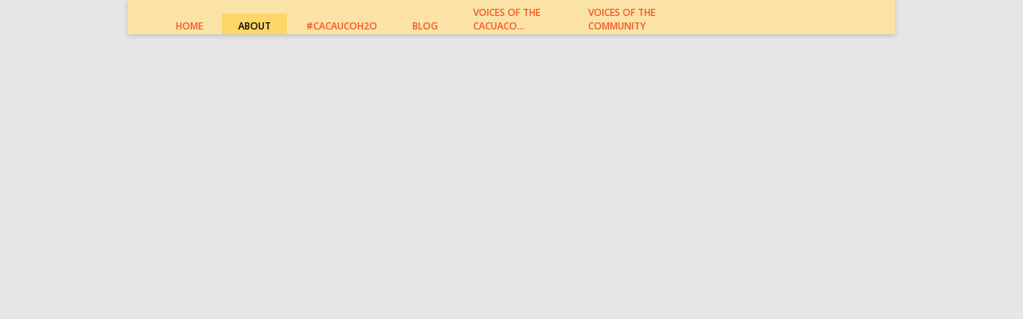

--- FILE ---
content_type: text/css
request_url: http://cacuaco.forum.angonet.org/wp-content/themes/cacuaco/css/slidebox.css
body_size: 246
content:
x-slidebox {
	display: block;
	overflow: hidden;
}

x-slides {
	display: block;
	position: relative;
	height: 100%;
	width: 100%;
	overflow: hidden;
	transition: transform 0.5s ease 0s;
	-o-transition: -o-transform 0.5s ease 0s;
	-ms-transition: -ms-transform 0.5s ease 0s;
	-moz-transition: -moz-transform 0.5s ease 0s;
	-webkit-transition: -webkit-transform 0.5s ease 0s;
}

x-slides > x-slide {
	display: block;
	float: left;
	height: 100%;
	width: 100%;	
	-webkit-box-sizing: border-box;
	-moz-box-sizing: border-box;
	-ms-box-sizing: border-box;
	-o-box-sizing: border-box;
}

#slidebox_demo {
	height: auto;
	width: 100%;
}
#slidebox_demo img{
	height: auto;
	width: 100%;
}

--- FILE ---
content_type: text/css
request_url: http://cacuaco.forum.angonet.org/wp-content/themes/cacuaco/style.css?ver=6.4.7
body_size: 9352
content:
/*
Theme Name: Cacuaco
Author:  BlinkTag Inc
Author URI: http://blinktag.com
Description: Based on 2012 Theme for Wordpress
License: GNU General Public License v2 or later
License URI: http://www.gnu.org/licenses/gpl-2.0.html


This theme, like WordPress, is licensed under the GPL.
Use it to make something cool, have fun, and share what you've learned with others.
*/

/* =Notes
--------------------------------------------------------------
This stylesheet uses rem values with a pixel fallback. The rem
values (and line heights) are calculated using two variables:

$rembase:     14;
$line-height: 24;

---------- Examples

* Use a pixel value with a rem fallback for font-size, padding, margins, etc.
	padding: 5px 0;
	padding: 0.357142857rem 0; (5 / $rembase)

* Set a font-size and then set a line-height based on the font-size
	font-size: 16px
	font-size: 1.142857143rem; (16 / $rembase)
	line-height: 1.5; ($line-height / 16)

---------- Vertical spacing

Vertical spacing between most elements should use 24px or 48px
to maintain vertical rhythm:

.my-new-div {
	margin: 24px 0;
	margin: 1.714285714rem 0; ( 24 / $rembase )
}

---------- Further reading

http://snook.ca/archives/html_and_css/font-size-with-rem
http://blog.typekit.com/2011/11/09/type-study-sizing-the-legible-letter/


/* =Reset
-------------------------------------------------------------- */

html, body, div, span, applet, object, iframe, h1, h2, h3, h4, h5, h6, p, blockquote, pre, a, abbr, acronym, address, big, cite, code, del, dfn, em, img, ins, kbd, q, s, samp, small, strike, strong, sub, sup, tt, var, b, u, i, center, dl, dt, dd, ol, ul, li, fieldset, form, label, legend, table, caption, tbody, tfoot, thead, tr, th, td, article, aside, canvas, details, embed, figure, figcaption, footer, header, hgroup, menu, nav, output, ruby, section, summary, time, mark, audio, video {
	margin: 0;
	padding: 0;
	border: 0;
	font-size: 100%;
	vertical-align: baseline;
}
body {
	line-height: 1;
}
ol,
ul {
	list-style: none;
}
blockquote,
q {
	quotes: none;
}
blockquote:before,
blockquote:after,
q:before,
q:after {
	content: '';
	content: none;
}
table {
	border-collapse: collapse;
	border-spacing: 0;
}
caption,
th,
td {
	font-weight: normal;
	text-align: left;
}
h1,
h2,
h3,
h4,
h5,
h6 {
	clear: both;
}
html {
	overflow-y: scroll;
	font-size: 100%;
	-webkit-text-size-adjust: 100%;
	-ms-text-size-adjust: 100%;
}
a:focus {
	outline: thin dotted;
}
article,
aside,
details,
figcaption,
figure,
footer,
header,
hgroup,
nav,
section {
	display: block;
}
audio,
canvas,
video {
	display: inline-block;
}
audio:not([controls]) {
	display: none;
}
del {
	color: #333;
}
ins {
	background: #fff9c0;
	text-decoration: none;
}
hr {
	background-color: rgb(241, 87, 36);
	border: 0;
	height: 1px;
	margin: 24px;
	margin-bottom: 1.714285714rem;
}
sub,
sup {
	font-size: 75%;
	line-height: 0;
	position: relative;
	vertical-align: baseline;
}
sup {
	top: -0.5em;
}
sub {
	bottom: -0.25em;
}
img {
	border: 0;
	-ms-interpolation-mode: bicubic;
}

/* Clearing floats */
.clear:after,
.wrapper:after,
.format-status .entry-header:after {
	clear: both;
}
.clear:before,
.clear:after,
.wrapper:before,
.wrapper:after,
.format-status .entry-header:before,
.format-status .entry-header:after {
	display: table;
	content: "";
}


/* =Repeatable patterns
-------------------------------------------------------------- */

/* Small headers */
.archive-title,
.page-title,
.widget-title,
.entry-content th,
.comment-content th {
	font-size: 11px;
	font-size: 0.785714286rem;
	line-height: 2.181818182;
	font-weight: bold;
	color: #636363;
}

/* Shared Post Format styling */
article.format-quote footer.entry-meta,
article.format-link footer.entry-meta,
article.format-status footer.entry-meta {
	font-size: 11px;
	font-size: 0.785714286rem;
	line-height: 2.181818182;
}

/* Buttons */
.menu-toggle,
input[type="submit"],
article.post-password-required input[type=submit],
li.bypostauthor cite span {
	padding: 6px 10px;
	padding: 0.428571429rem 0.714285714rem;
	font-size: 11px;
	font-size: 0.785714286rem;
	line-height: 1.428571429;
	font-weight: normal;
	color: #7c7c7c;
	background-color: #e6e6e6;
	background-repeat: repeat-x;
	background-image: -moz-linear-gradient(top, #f4f4f4, #e6e6e6);
	background-image: -ms-linear-gradient(top, #f4f4f4, #e6e6e6);
	background-image: -webkit-linear-gradient(top, #f4f4f4, #e6e6e6);
	background-image: -o-linear-gradient(top, #f4f4f4, #e6e6e6);
	background-image: linear-gradient(top, #f4f4f4, #e6e6e6);
	border: 1px solid #d2d2d2;
	border-radius: 3px;
	box-shadow: 0 1px 2px rgba(64, 64, 64, 0.1);
}
.menu-toggle,
input[type="submit"],
article.post-password-required input[type=submit] {
	cursor: pointer;
}
.menu-toggle:hover,
input[type="submit"]:hover,
article.post-password-required input[type=submit]:hover {
	color: #5e5e5e;
	background-color: #ebebeb;
	background-repeat: repeat-x;
	background-image: -moz-linear-gradient(top, #f9f9f9, #ebebeb);
	background-image: -ms-linear-gradient(top, #f9f9f9, #ebebeb);
	background-image: -webkit-linear-gradient(top, #f9f9f9, #ebebeb);
	background-image: -o-linear-gradient(top, #f9f9f9, #ebebeb);
	background-image: linear-gradient(top, #f9f9f9, #ebebeb);
}
.menu-toggle:active,
.menu-toggle.toggled-on,
input[type="submit"]:active,
article.post-password-required input[type=submit]:active,
input[type="submit"].toggled-on {
	color: #777;
	background-color: #e1e1e1;
	background-repeat: repeat-x;
	background-image: -moz-linear-gradient(top, #ebebeb, #e1e1e1);
	background-image: -ms-linear-gradient(top, #ebebeb, #e1e1e1);
	background-image: -webkit-linear-gradient(top, #ebebeb, #e1e1e1);
	background-image: -o-linear-gradient(top, #ebebeb, #e1e1e1);
	background-image: linear-gradient(top, #ebebeb, #e1e1e1);
	box-shadow: inset 0 0 8px 2px #c6c6c6, 0 1px 0 0 #f4f4f4;
	border: none;
}
li.bypostauthor cite span {
	color: #fff;
	background-color: #21759b;
	background-image: none;
	border: 1px solid #1f6f93;
	border-radius: 2px;
	box-shadow: none;
	padding: 0;
}

/* Form fields */
input[type="text"],
input[type="password"],
input[type="email"],
input[type="url"],
textarea {
	padding: 6px;
	padding: 0.428571429rem;
	font-family: inherit;
	border: none;
}

/* Responsive images */
.entry-content img,
.comment-content img,
.widget img {
	max-width: 100%; /* Fluid images for posts, comments, and widgets */
}
img[class*="align"],
img[class*="wp-image-"],
img[class*="attachment-"] {
	height: auto; /* Make sure images with WordPress-added height and width attributes are scaled correctly */
}
img.size-full,
img.size-large,
img.header-image,
img.wp-post-image {
	max-width: 100%;
	height: auto; /* Make sure images with WordPress-added height and width attributes are scaled correctly */
}

/* Make sure videos and embeds fit their containers */
embed,
iframe,
object,
video {
	max-width: 100%;
}
.entry-content .twitter-tweet-rendered {
	max-width: 100% !important; /* Override the Twitter embed fixed width */
}

/* Images */
.alignleft {
	float: left;
}
.alignright {
	float: right;
}
.aligncenter {
	display: block;
	margin-left: auto;
	margin-right: auto;
}
.wp-caption {
	max-width: 100%; /* Keep wide captions from overflowing their container. */
	padding: 4px;
}
.wp-caption .wp-caption-text,
.gallery-caption,
.entry-caption {
	font-style: italic;
	font-size: 12px;
	font-size: 0.857142857rem;
	line-height: 2;
	color: #777;
}
img.wp-smiley,
.rsswidget img {
	border: 0;
	border-radius: 0;
	box-shadow: none;
	margin-bottom: 0;
	margin-top: 0;
	padding: 0;
}
.entry-content dl.gallery-item {
	margin: 0;
}
.gallery-item a {
	display: block;
	width: 90%;
}
.gallery-columns-1 .gallery-item a {
	max-width: 100%;
	width: auto;
}
.gallery .gallery-icon img {
	height: auto;
	max-width: 90%;
	padding: 5%;
}
.gallery-columns-1 .gallery-icon img {
	padding: 3%;
}

/* Navigation */
.site-content nav {
	clear: both;
	line-height: 2;
	/*	overflow: hidden; gets rid of spacing for comments section on blog posts */
}
#nav-above {
	padding: 24px 0;
	padding: 1.714285714rem 0;
}
#nav-above {
	display: none;
}
.paged #nav-above {
	display: block;
}
.nav-previous,
.previous-image {
	float: left;
	width: 50%;
}
.nav-next,
.next-image {
	float: right;
	text-align: right;
	width: 50%;
}
.nav-single + .comments-area,
#comment-nav-above {
/*	margin: 24px 0;
margin: 1.714285714rem 0; */
}

/* Author profiles */
.author .archive-header {
	margin-bottom: 24px;
	margin-bottom: 1.714285714rem;
}
.author-info {
	border-top: 1px solid #ededed;
	margin: 24px 0;
	margin: 1.714285714rem 0;
	padding-top: 24px;
	padding-top: 1.714285714rem;
	overflow: hidden;
}
.author-description p {
	color: #777;
	font-size: 13px;
	font-size: 0.928571429rem;
	line-height: 1.846153846;
}
.author.archive .author-info {
	border-top: 0;
	margin: 0 0 48px;
	margin: 0 0 3.428571429rem;
}
.author.archive .author-avatar {
	margin-top: 0;
}


/* =Basic structure
-------------------------------------------------------------- */

/* Body, links, basics */
html {
	font-size: 87.5%;
}
body {
	font-size: 14px;
	font-size: 1rem;
	font-family: 'Open Sans', Helvetica, Arial, sans-serif;
	text-rendering: optimizeLegibility;
	color: #000;
}
a {
	outline: none;
	color: rgb(241, 87, 36);
	text-decoration: none;
}
a:hover {
	color: rgb(195, 40, 0);
	text-decoration: underline;
}

h1,
h1 a,
h2,
h2 a,
h3,
h3 a,
h4,
h4 a,
h5,
h5 a {
	color: rgb(241, 87, 36);
}

/* Assistive text */
.skip-link,
.screen-reader-text,
.assistive-text {
	position: absolute !important;
	clip: rect(1px, 1px, 1px, 1px);
}

/* Page structure */
.site {
	padding: 0 24px;
	padding: 0 1.714285714rem;
	background-color: #FBE3A8;
}
.site-content {
	border-right: 1px solid #F15724;
	background: #FFF3CD;
	min-height: 1300px;
}
.widget-area {
}

/* Header */
.site-header {
	background: #FFF3CD;
}
.site-header .title {
	clear: both;
	background-color: rgb(252, 214, 102);
	padding: 0 40px;
	padding: 0 2.857142857rem;
	border-bottom: 3px solid rgb(241, 87, 36);
}
.site-header .title h1 {
	text-align: center;
	font-size: 24px;
	font-size: 1.714285714rem;
	line-height: 2;
}
.site-header .title h1 a {
	display: inline-block;
	text-decoration: none;
}

/* Navigation Menu */
.main-navigation {
	text-align: center;
	padding-left: 40px;
	padding-left: 2.857142857rem;
}
.main-navigation li {
	margin-top: 24px;
	margin-top: 1.714285714rem;
	font-size: 12px;
	font-size: 0.857142857rem;
	line-height: 1.42857143;
}
.main-navigation li {
	font-weight: 600;
}
.main-navigation li:hover {
	background-color: rgb(252, 214, 102);
}
.main-navigation li:hover a {
	color: black;
}
.main-navigation ul.nav-menu,
.main-navigation div.nav-menu > ul {
	display: none;
}
.main-navigation ul.nav-menu.toggled-on,
.menu-toggle {
	display: inline-block;
}

/* Language Chooser */
.topLanguage {
	width: 250px;
	float: right;
	text-align: right;
	color: rgb(241, 87, 36);
	height: 43px;
}

.topLanguage a {
	font-weight: 600;
	text-decoration: none;
	padding: 2px;
	padding: 0.24;
	display: inline-block;
}

.topLanguage .languageLinks {
	clear: both;
	margin-top: 5px;
	margin-right: 5px;
	font-size: 12px;
	float: right;
	display: inline-block;
	margin-bottom: 5px;
}

#google_translate_element {
	width: 164px;
	height: 21px;
	display: inline-block;
	float: right;
	padding-left: 8px;
	padding-left: 1.1rem;
}

#google_translate_element a {
	font-weight: 400;
}

.goog-te-gadget-simple {
	background-color: #FFF3CD !important;
}

/* Banner */
section[role="banner"] {
	margin-bottom: 48px;
	margin-bottom: 3.428571429rem;
}

/* Sidebar */
#secondary {
	background: #FBE3A8;
	padding: 0 26px;
	padding: 0 1.857142857rem;
	padding-top: 24px;
	padding-top: 1.714285714rem;
}
.widget-area .widget {
	word-wrap: break-word;
	-webkit-hyphens: auto;
	-moz-hyphens: auto;
	hyphens: auto;
	margin-bottom: 24px;
	margin-bottom: 1.7rem;
}
.widget-area .widget h3 {
	margin-bottom: 12px;
	margin-bottom: 0.9rem;
}
.widget-area .widget p,
.widget-area .widget li,
.widget-area .widget .textwidget {
	font-size: 13px;
	font-size: 0.928571429rem;
	line-height: 1.5;
	-webkit-hyphens: none;
	-moz-hyphens: none;
	hyphens: none;
}
.widget-area .widget p {
	margin-bottom: 24px;
	margin-bottom: 1.714285714rem;
}
.widget-area h3.widget-title {
	font-size: 1.142857143rem;
	font-size: 16px;
	line-height: 1.142857143rem;
	line-height: 18px;
	font-weight: 600;
	color: rgb(241, 87, 36);
}
.widget-area .textwidget ul {
	list-style: disc outside;
	margin: 0 0 24px;
	margin: 0 0 1.714285714rem;
}
.widget-area .textwidget li {
	margin-left: 36px;
	margin-left: 2.571428571rem;
}
.widget-area #sidebarDownload {
	background-color: #FFF3CD;
	text-transform: uppercase;
	padding: 10px;
	padding:  0.714rem;
	font-size: 14px;
}
.widget-area #sidebarDownload img {
	width: 26px;
	float: left;
	margin-right: 7px;
}
.widget-area #sidebarDownload a {
	display: block;
	margin-left: 32px;
}
.widget-area .blurb{
	background-color: #FFF3CD;
	padding: 13px;
	padding: 0.928571429rem;
}

.widget-area .followUs {
	background-color: #FFF3CD;
	text-transform: uppercase;
	padding: 13px;
	padding: 0.928571429rem;
}

.widget-area .followUs h2 {
	display: inline-block;
	vertical-align: middle;
	font-size: 1.142857143rem;
	font-size: 16px;
}

.widget-area .followUs a {
	display: inline-block;
	vertical-align: middle;
	width: 32px;
	height: 32px;
	text-indent: -9999px;
	margin-left: 10px;
}

.widget-area .followUs a.twitterIcon {
	background: url(images/sidebar/twitter.png) 0 0 no-repeat;
	background-size: 32px 32px;
}

.widget-area .followUs a.facebookIcon {
	background: url(images/sidebar/facebook.png) 0 0 no-repeat;
	background-size: 32px 32px;
}

.widget_twitter .tweets li {
	border-bottom: 1px dotted rgb(241, 87, 36);
	padding-bottom: 16px;
	padding-bottom: 1.142857143rem;
	margin-bottom: 16px;
	margin-bottom: 1.142857143rem;
}

.widget_twitter .tweets li .from_user_name {
	text-transform: uppercase;
	font-weight: bold;
	color: #000;
}

.widget_twitter .seeAll {
	display: block;
	text-transform: uppercase;
	font-weight: bold;
	font-size: 10px;
}

#text_icl-4,
#text_icl-7 {
	border-top: 1px dotted rgb(241, 87, 36);
	padding-top: 24px;
	padding-top: 1.7rem;
}
#text_icl-10 {
	padding-top: 25px;
	border-top: 1px dotted rgb(241, 87, 36);
}
aside h4 {
	color: #4D4E4D;
	font-weight: 700;
	font-size: 12px;
	text-transform: uppercase;
	line-height: 15px;
	margin-bottom: 10px;
}
ul.bookmarks li a {
	display: block;
	margin-bottom: 12px;
	color: black;
}

ul.bookmarks li a:hover {
	color: #C32800;
}

ul.bookmarks li .publication {
	color: gray;
}

ul.bookmarks li .author {
	display: block;
	color: gray;
}

/* Footer */
footer[role="contentinfo"] {
	clear: both;
	font-size: 10px;
	font-size: 0.714rem;
	line-height: 1.4;
	max-width: 960px;
	max-width: 68.571428571rem;
	background-color: rgb(252, 214, 102);
	padding: 10px 40px;
	padding: 0.64rem 2.857142857rem;
	overflow: hidden;
}
footer[role="contentinfo"] .site-info {
	float: left;
	width: 400px;
}
footer[role="contentinfo"] .site-credits {
	float: right;
	width: 370px;
}
footer[role="contentinfo"] .site-credits a {
	display: block;
	float: left;
}

/* =Main content
-------------------------------------------------------------- */

.wrapper {
}

.entry-meta {
	clear: both;
}
.entry-header {
	margin-bottom: 12px;
	margin-bottom: 0.8rem;
	line-height: 20px;
	line-height: 1.414285714;
}
.entry-header img.wp-post-image {
	margin-bottom: 24px;
	margin-bottom: 1.714285714rem;
}
.entry-header .entry-title {
	font-size: 20px;
	font-size: 1.428571429rem;
	font-weight: bold;
	color: #000;
	line-height: 1;
}
.entry-header .entry-title a {
	color: #000;
	text-decoration: none;
}
.entry-header .entry-format {
	margin-top: 24px;
	margin-top: 1.714285714rem;
	font-weight: normal;
}
.entry-header .comments-link {
	margin-top: 24px;
	margin-top: 1.714285714rem;
	font-size: 13px;
	font-size: 0.928571429rem;
	line-height: 1.846153846;
	color: #777;
}
.entry-header .attachment-post-thumbnail {
	margin-top: 12px;
	margin-top: 0.8rem;
}
.comments-link a,
.entry-meta a {
	color: #777;
}
.comments-link a:hover,
.entry-meta a:hover {
	color: #21759b;
}
article.sticky .featured-post {
	border-top: 4px double #ededed;
	border-bottom: 4px double #ededed;
	color: #777;
	font-size: 13px;
	font-size: 0.928571429rem;
	line-height: 3.692307692;
	margin-bottom: 24px;
	margin-bottom: 1.714285714rem;
	text-align: center;
}
.entry-content,
.entry-summary {
	line-height: 1.714285714;
	padding: 0 34px; /* 40px */
	padding: 0 2.457142857rem; /* 2.857142857rem */
}
.entry-content h1,
.comment-content h1,
.entry-content h2,
.comment-content h2,
.entry-content h3,
.comment-content h3,
.entry-content h4,
.comment-content h4,
.entry-content h5,
.comment-content h5,
.entry-content h6,
.comment-content h6 {
	margin: 24px 0;
	margin: 1.714285714rem 0;
	line-height: 1.714285714;
	font-weight: 600;
}
.entry-content h1,
.comment-content h1 {
	font-size: 21px;
	font-size: 1.5rem;
	line-height: 1.5;
}
.entry-content h2,
.comment-content h2 {
	font-size: 18px;
	font-size: 1.285714286rem;
	line-height: 1.3;
}
.entry-content h3,
.comment-content h3 {
	font-size: 19px;
	font-size: 1.385714286rem;
	line-height: 1.846153846;
	font-weight: bold;
	color: #000;
	margin: 16px 0;
	margin: 1rem 0;
}
.entry-content h3 a,
.comment-content h3 a{
	color: #000;
}
.entry-content h4,
.comment-content h4 {
	font-size: 14px;
	font-size: 1rem;
	line-height: 1.846153846;
	margin: 16px 0;
	margin: 1rem 0;
}
.entry-content h5,
.comment-content h5 {
	font-size: 13px;
	font-size: 0.928571429rem;
	line-height: 1.846153846;
}
.entry-content h6,
.comment-content h6 {
	font-size: 12px;
	font-size: 0.857142857rem;
	line-height: 1.846153846;
}
.entry-content p,
.entry-summary p {
	margin: 0 0 24px;
	margin: 0 0 1.714285714rem;
	line-height: 1.4; /* 1.714285714 */
}
.entry-meta {
	display: none;
}
.entry-content ol,
.comment-content ol,
.entry-content ul,
.comment-content ul {
	margin: 0 0 24px;
	margin: 0 0 1.714285714rem;
	line-height: 1.714285714;
}
.entry-content ul ul,
.comment-content ul ul,
.entry-content ol ol,
.comment-content ol ol,
.entry-content ul ol,
.comment-content ul ol,
.entry-content ol ul,
.comment-content ol ul {
	margin-bottom: 0;
}
.entry-content ul,
.comment-content ul {
	list-style: disc outside;
}
.entry-content ol,
.comment-content ol {
	list-style: decimal outside;
}
.entry-content li,
.comment-content li {
	margin: 0 0 0 36px;
	margin: 0 0 0 2.571428571rem;
}
.entry-content blockquote,
.comment-content blockquote {
	margin-bottom: 24px;
	margin-bottom: 1.714285714rem;
	padding: 24px;
	padding: 1.714285714rem;
	font-style: italic;
}
.entry-content blockquote p:last-child,
.comment-content blockquote p:last-child {
	margin-bottom: 0;
}
.entry-content code,
.comment-content code {
	font-family: Consolas, Monaco, Lucida Console, monospace;
	font-size: 12px;
	font-size: 0.857142857rem;
	line-height: 2;
}
.entry-content pre,
.comment-content pre {
	border: 1px solid #ededed;
	color: #666;
	font-family: Consolas, Monaco, Lucida Console, monospace;
	font-size: 12px;
	font-size: 0.857142857rem;
	line-height: 1.714285714;
	margin: 24px 0;
	margin: 1.714285714rem 0;
	overflow: auto;
	padding: 24px;
	padding: 1.714285714rem;
}
.entry-content pre code,
.comment-content pre code {
	display: block;
}
.entry-content abbr,
.comment-content abbr,
.entry-content dfn,
.comment-content dfn,
.entry-content acronym,
.comment-content acronym {
	border-bottom: 1px dotted #666;
	cursor: help;
}
.entry-content address,
.comment-content address {
	display: block;
	line-height: 1.714285714;
	margin: 0 0 24px;
	margin: 0 0 1.714285714rem;
}
img.alignleft {
	margin: 12px 24px 12px 0;
	margin: 0.857142857rem 1.714285714rem 0.857142857rem 0;
}
img.alignright {
	margin: 12px 0 12px 24px;
	margin: 0.857142857rem 0 0.857142857rem 1.714285714rem;
}
img.aligncenter {
	margin-top: 12px;
	margin-top: 0.857142857rem;
	margin-bottom: 12px;
	margin-bottom: 0.857142857rem;
}
.entry-content embed,
.entry-content iframe,
.entry-content object,
.entry-content video {
	margin-bottom: 24px;
	margin-bottom: 1.714285714rem;
}
.entry-content dl,
.comment-content dl {
	margin: 0 24px;
	margin: 0 1.714285714rem;
}
.entry-content dt,
.comment-content dt {
	font-weight: bold;
	line-height: 1.714285714;
}
.entry-content dd,
.comment-content dd {
	line-height: 1.714285714;
	margin-bottom: 24px;
	margin-bottom: 1.714285714rem;
}
.entry-content table,
.comment-content table {
	border-bottom: 1px solid #ededed;
	color: #777;
	font-size: 12px;
	font-size: 0.857142857rem;
	line-height: 2;
	margin: 0 0 24px;
	margin: 0 0 1.714285714rem;
	width: 100%;
}
.entry-content table caption,
.comment-content table caption {
	font-size: 16px;
	font-size: 1.142857143rem;
	margin: 24px 0;
	margin: 1.714285714rem 0;
}
.entry-content td,
.comment-content td {
	border-top: 1px solid #ededed;
	padding: 6px 10px 6px 0;
}
.site-content article {
	padding: 24px 34px;
	padding: 1.714285714rem 2.457142857rem;
	padding-bottom: 0;
}

article .entry-content {
	border-bottom: 1px dotted rgb(241, 87, 36);
	padding: 0;
}

body.single article,
body.page .entry-content {
	border-bottom: none;
}
body.single p.top {
	display: none;
}
.site-content article:last-child {
	border-bottom: none;
}
.site-content article p.top {
	text-transform: uppercase;
	font-size: 12px;
	font-size: 0.857142857rem;
	font-weight: 600;
}
.page-links {
	clear: both;
	line-height: 1.714285714;
}
footer.entry-meta {
	margin-top: 24px;
	margin-top: 1.714285714rem;
	font-size: 13px;
	font-size: 0.928571429rem;
	line-height: 1.846153846;
	color: #777;
}
.single-author .entry-meta .by-author {
	display: none;
}

article hr.thick {
	width: 653px;
	margin-left: -34px;
}

hr.thick {
	background-color: rgb(252, 214, 102);
	height: 15px;
	margin-right: 0;
	margin-left: 0;
}

.credit {
	padding-top: 10px;
	font-size: 10px;
}


/* =Archives
-------------------------------------------------------------- */

.archive-header,
.page-header {
	margin-bottom: 48px;
	margin-bottom: 3.428571429rem;
	padding-bottom: 22px;
	padding-bottom: 1.571428571rem;
	border-bottom: 1px solid #ededed;
}
.archive-meta {
	color: #777;
	font-size: 12px;
	font-size: 0.857142857rem;
	line-height: 2;
	margin-top: 22px;
	margin-top: 1.571428571rem;
}


/* =Single image attachment view
-------------------------------------------------------------- */

.article.attachment {
	overflow: hidden;
}
.image-attachment div.attachment {
	text-align: center;
}
.image-attachment div.attachment p {
	text-align: center;
}
.image-attachment div.attachment img {
	display: block;
	height: auto;
	margin: 0 auto;
	max-width: 100%;
}
.image-attachment .entry-caption {
	margin-top: 8px;
	margin-top: 0.571428571rem;
}


/* =Aside post format
-------------------------------------------------------------- */

article.format-aside h1 {
	margin-bottom: 24px;
	margin-bottom: 1.714285714rem;
}
article.format-aside h1 a {
	text-decoration: none;
	color: #4d525a;
}
article.format-aside h1 a:hover {
	color: #2e3542;
}
article.format-aside .aside {
	padding: 24px 24px 0;
	padding: 1.714285714rem;
	background: #d2e0f9;
	border-left: 22px solid #a8bfe8;
}
article.format-aside p {
	font-size: 13px;
	font-size: 0.928571429rem;
	line-height: 1.846153846;
	color: #4a5466;
}
article.format-aside blockquote:last-child,
article.format-aside p:last-child {
	margin-bottom: 0;
}


/* =Post formats
-------------------------------------------------------------- */

/* Image posts */
article.format-image footer h1 {
	font-size: 13px;
	font-size: 0.928571429rem;
	line-height: 1.846153846;
	font-weight: normal;
}
article.format-image footer h2 {
	font-size: 11px;
	font-size: 0.785714286rem;
	line-height: 2.181818182;
}
article.format-image footer a h2 {
	font-weight: normal;
}

/* Link posts */
article.format-link header {
	padding: 0 10px;
	padding: 0 0.714285714rem;
	float: right;
	font-size: 11px;
	font-size: 0.785714286rem;
	line-height: 2.181818182;
	font-weight: bold;
	font-style: italic;
	text-transform: uppercase;
	color: #848484;
	background-color: #ebebeb;
	border-radius: 3px;
}
article.format-link .entry-content {
	max-width: 80%;
	float: left;
}
article.format-link .entry-content a {
	font-size: 22px;
	font-size: 1.571428571rem;
	line-height: 1.090909091;
	text-decoration: none;
}

/* Quote posts */
article.format-quote .entry-content p {
	margin: 0;
	padding-bottom: 24px;
	padding-bottom: 1.714285714rem;
}
article.format-quote .entry-content blockquote {
	display: block;
	padding: 24px 24px 0;
	padding: 1.714285714rem 1.714285714rem 0;
	font-size: 15px;
	font-size: 1.071428571rem;
	line-height: 1.6;
	font-style: normal;
	color: #6a6a6a;
	background: #efefef;
}

/* Status posts */
.format-status .entry-header {
	margin-bottom: 24px;
	margin-bottom: 1.714285714rem;
}
.format-status .entry-header header {
	display: inline-block;
}
.format-status .entry-header h1 {
	font-size: 15px;
	font-size: 1.071428571rem;
	font-weight: normal;
	line-height: 1.6;
	margin: 0;
}
.format-status .entry-header h2 {
	font-size: 12px;
	font-size: 0.857142857rem;
	font-weight: normal;
	line-height: 2;
	margin: 0;
}
.format-status .entry-header header a {
	color: #777;
}
.format-status .entry-header header a:hover {
	color: #21759b;
}
.format-status .entry-header img {
	float: left;
	margin-right: 21px;
	margin-right: 1.5rem;
}


/* =Comments
-------------------------------------------------------------- */

.comments-title {
	margin-bottom: 48px;
	margin-bottom: 3.428571429rem;
	font-size: 16px;
	font-size: 1.142857143rem;
	line-height: 1.5;
	font-weight: normal;
}
.comments-area article {
/*	margin: 24px 0;
margin: 1.714285714rem 0; */
padding: 0 !important;
}
.comments-area article header {
	margin: 0 0 16px;
	margin: 0 0 1.142857143rem;
	overflow: hidden;
	position: relative;
}
.comments-area article header img {
	float: left;
	padding: 0;
	line-height: 0;
}
.comments-area article header cite,
.comments-area article header time {
	display: block;
}
.comments-area article header cite {
	font-style: normal;
	font-size: 15px;
	font-size: 1.071428571rem;
	line-height: 1.42857143;
}
.comments-area article header time {
	line-height: 1.714285714;
	text-decoration: none;
	font-size: 12px;
	font-size: 0.857142857rem;
	color: #5e5e5e;
}
.comments-area article header a {
	text-decoration: none;
	color: #5e5e5e;
}
.comments-area article header a:hover {
	color: #21759b;
}
.comments-area article header cite a {
	color: #444;
}
.comments-area article header cite a:hover {
	text-decoration: underline;
}
.comments-area article header h4 {
	position: absolute;
	top: 0;
	right: 0;
	padding: 6px 12px;
	padding: 0.428571429rem 0.857142857rem;
	font-size: 12px;
	font-size: 0.857142857rem;
	font-weight: normal;
	color: #fff;
	background-color: #0088d0;
	background-repeat: repeat-x;
	background-image: -moz-linear-gradient(top, #009cee, #0088d0);
	background-image: -ms-linear-gradient(top, #009cee, #0088d0);
	background-image: -webkit-linear-gradient(top, #009cee, #0088d0);
	background-image: -o-linear-gradient(top, #009cee, #0088d0);
	background-image: linear-gradient(top, #009cee, #0088d0);
	border-radius: 3px;
	border: 1px solid #007cbd;
}
.comments-area li.bypostauthor cite span {
	position: absolute;
	margin-left: 5px;
	margin-left: 0.357142857rem;
	padding: 2px 5px;
	padding: 0.142857143rem 0.357142857rem;
	font-size: 10px;
	font-size: 0.714285714rem;
}
a.comment-reply-link {
	font-size: 13px;
	font-size: 0.928571429rem;
	line-height: 1.846153846;
}
a.comment-reply-link:hover {
	color: #21759b;
}
.commentlist .pingback {
	line-height: 1.714285714;
	margin-bottom: 24px;
	margin-bottom: 1.714285714rem;
}
.commentlist .children {
	margin-left: 48px;
	margin-left: 3.428571429rem;
}
span.commentAuthor {
	text-transform: uppercase;
	font-weight: 600;
}
.comment-content time {
	color: black;
	font-style: italic;
	text-transform: uppercase;
}
h3.commentHeader {
	color: #757580;
	margin-bottom: 10px;
}
#comments {
	clear: both;
	padding: 24px 34px;
	padding: 1.714285714rem 2.457142857rem;
	border-bottom: 1px dotted #F15724;
	padding-bottom: 0;
}
h2.comments-title::before {
	content: "Comments";
}
h2.comments-title {
	color: #686868;
	font-weight: 600;
	margin-bottom: 10px;
	margin-bottom: 0.714285714rem;
}
.edit-link {
	float: right;
	font-size: 12px;
}
.comment-content p {
	line-height: 1.4;
	margin-bottom: 10px;
}
.reply {
	margin-bottom: 20px;
}
p.comment-notes, span.required {
	display: none !important;
}

/* Comment form */
#respond {
/*	margin-top: 48px;
margin-top: 3.428571429rem; */
}
#respond h3#reply-title {
	color: #686868;
	font-weight: 600;
	margin-bottom: 10px;
	margin-bottom: 0.714285714rem;
	font-size: 16px;
	font-size: 1.142857143rem;
}
#respond h3#reply-title #cancel-comment-reply-link {
	margin-left: 10px;
	margin-left: 0.714285714rem;
	font-weight: normal;
	font-size: 12px;
	font-size: 0.857142857rem;
}
#respond form {
	margin: 24px 0;
	margin: 1.714285714rem 0;
}
#respond form p:first-child {
	margin-top: 11px;
	margin-top: 0.785714286rem;
}
#respond form p.logged-in-as {
	margin-bottom: 24px;
	margin-bottom: 1.714285714rem;
}
#respond form label {
	line-height: 1.714285714;
	font-weight: 600;
}
#respond form .comment-form-author label,
form .comment-form-email label {
	display: block;
}
p.comment-form-url {
	display: none;
}
#respond form input[type="text"],
#respond form textarea {
	-moz-box-sizing: border-box;
	box-sizing: border-box;
	font-size: 12px;
	font-size: 0.857142857rem;
	line-height: 1.714285714;
	padding: 10px;
	padding: 0.714285714rem;
	width: 100%;
	background: #FCD665;
}
#respond form p.form-allowed-tags {
	margin: 0;
	font-size: 12px;
	font-size: 0.857142857rem;
	line-height: 2;
	color: #5e5e5e;
	display: none;
}
.required {
	color: red;
}
label ~ span.required {
	display: block;
	float: left;
	margin: -18px 0 0 -16px;
	margin: -1.285714286rem 0 0 -1.142857143rem;
}


.addthis_toolbox {
	line-height: 14px;
}

/* =Front page template
-------------------------------------------------------------- */

.home .entry-content h3 {
	margin-bottom: 10px;
	font-size: 24px;
}

.home #slidebox {
	margin-top: 20px;
	max-height: 396px;
}

.home .piechart {
	margin: 0 auto;
	width: 280px;
}

.home .piechart.two {
	float: left;
}

.home .piechart.three {
	float: left;
	width: 190px;
}

.two {
	float: left;
	width: 50%;
}

.three {
	float: left;
	width: 33.3%;
}

h3.chart-title {
	font-size: 14px !important;
	font-weight: bold;
	text-align: center;
	margin-bottom: 0;
}

.frontPosts {
	overflow: hidden;
	line-height: 1.4; /* 1.714285714 */
	padding-bottom: 20px;
}
.frontPosts article.post {
	width: 166px;
	float: left;
	padding-left: 20px;
	padding-right: 20px;
	border-bottom: none !important;
	border-right: 1px dotted rgb(241, 87, 36);
	font-weight: 1.2;
	min-height: 760px;
	margin-top: 0;
	padding-top: 0;
}
.frontPosts article.post:first-of-type {
	padding-left: 0 !important;
}
.frontPosts article.post:last-child {
	border-right: none;
	padding-right: 0 !important;
}
.frontPosts article.post:last-of-type {
	padding-right: 0 !important;
	border-right: none;
}
.frontPosts article#post-33 p {
	padding-right: 0; /* Firefox fix */
}
.frontPosts h3 a{
	margin: 0;
	font-size: 19px;
	font-size: 1.385714286rem;
	line-height: 2.846153846;
	font-weight: bold;
	color: #000;
}

.frontPosts p {
	margin-bottom: 12px;
	margin-bottom: .8rem;
}

.entry-header .postDate {
	font-size: 12px;
	font-weight: bold;
	color: rgb(241, 87, 36);
}

.entry-header .author {
	font-weight: bold;
	text-transform: uppercase;
}

.frontPosts .postTitle{
	font-weight: 600;
	font-size: 16px;
	color: #000;
	line-height: 0.9;
}

.entry-page-image {
	margin-bottom: 14px;
	margin-bottom: 1rem;
}

.home p:last-of-type {
	margin-bottom: 0;
}

.home .more {
	padding: 10px 0;
}

.home .more p {
	clear: both;
}

.home h3 img {
	vertical-align: middle;
}
#survey p {
	padding-bottom: 15px;
	border-bottom: 1px dotted rgb(241, 87, 36);
}
.item {
	padding-bottom: 10px;
	border-bottom: 1px dotted rgb(241, 87, 36);
}
.item p {
	border-bottom: none !important;
}
.item:last-child {
	border-bottom: none;
	padding-bottom: 0 !important;
}
.readMore {
	text-transform: uppercase;
	font-size: 80%;
	font-weight: 700;
}

#peopleLuanda, #peopleCacuaco {
	border: 10px solid #fae0a0;
	width: 135px;
	height: 135px;
	margin: 20px auto 10px auto;
}
.person {
	width: 25px;
	height: 25px;
	border: 1px solid gray;
	background: #423823;
	float: left;
}
.person3 {
	width: 25px;
	height: 8px;
	border: 1px solid gray;
	background: #423823;
	float: left;
}
.person5 {
	width: 25px;
	height: 12px;
	border: 1px solid gray;
	background: #423823;
	float: left;
}
.house {
	width: 280px;
	float: left;
	text-align: center;
	margin-bottom: 15px;
}

#text_icl-8 h3 {
	color: #000;
}

.comment-count {
	padding-bottom: 10px;
}

#survey h3 img {
	padding-right: 10px;
}

.chart-title {
	font-size: 14px;
	font-weight: bold;
	color: #4d4e4d !important;
	text-align: center;
}

#sectionNavigation {
	text-align: center;
	padding: 10px 0;
	border-bottom: 1px dotted rgb(241, 87, 36);
}

/* =Maps
-------------------------------------------------------------- */

.controls .control {
	display: inline-block;
	padding-right: 15px;
}

.legend {
	margin: 15px 0;
	display: none;
	text-transform: uppercase;
	font-size: 12px;
	font-weight: 600;
	overflow: hidden;
	line-height: 28px;
}
.legend .thirds {
	width: 33.3%;
	float: left;
}
.legend .thirds .legendItem {
	display: block;
}
.legendItem {
	display: inline-block;
	padding: 0 5px;
	font-size: 11px;
	text-transform: uppercase;
	font-weight: 600;
	margin-left: 8px;
	border: 1px solid #FFF3CD;
}

.smallCircle {
	width: 10px;
	height: 10px;
	-webkit-border-radius: 5px;
	-moz-border-radius: 5px;
	border-radius: 5px;
	display: inline-block;
	vertical-align: middle;
}

.mediumCircle {
	width: 16px;
	height: 16px;
	-webkit-border-radius: 8px;
	-moz-border-radius: 8px;
	border-radius: 8px;
	display: inline-block;
	vertical-align: middle;
	margin-right: 6px;
}

.square {
	width: 16px;
	height: 16px;
	display: inline-block;
	vertical-align: -4px;
	margin-right: 4px;
}

#map-wrapper {
	width: 584px;
	position: relative;
	line-height: 1.714285714;
	margin: 0 34px 10px; /* 40px */
	margin: 0 2.457142857rem 20px; /* 2.857142857rem */
	overflow: hidden;
}
h4.map-title {
	text-transform: uppercase;
	font-size: 14px;
	font-weight: 700;
	color: #4D4E4D;
	display: none;
}

.map-paragraph {
	display: none;
	line-height: 1.4;
}

#map-canvas {
	width: 584px;
	height: 510px;
	min-width: 550px;
}

#mapControls, #mapControl {
	width: 180px;
}

#mapControls {
	background-color: #FFFFFF;
	padding: 6px;
	position: absolute;
	right: 6px;
	top: 58px;
	border: 1px solid #717B87;
	-webkit-box-shadow: rgba(0, 0, 0, 0.4) 0px 2px 4px;
	box-shadow: rgba(0, 0, 0, 0.4) 0px 2px 4px;
	color: #333;
	font-family: Arial, sans-serif;
	-webkit-user-select: none;
	font-size: 13px;
}

#mapControl {
	margin-bottom: 3px;
}

#map-credits {
	position: absolute;
	right: 0;
	top: 472px;
	line-height: 19px;
	font-family: Arial, sans-serif;
	font-size: 10px;
	color: rgb(68, 68, 68);
	white-space: nowrap;
	direction: ltr;
	text-align: right;
	height: 19px;
	-webkit-user-select: none;
	padding-right: 2px;
	padding-left: 50px;
	background-image: -webkit-linear-gradient(left, rgba(255, 255, 255, 0) 0px, rgba(255, 255, 255, 0.498039) 50px);
	background-position: initial initial;
	background-repeat: initial initial;
}

#map-credits a {
	color: rgb(68, 68, 68);
}

/* =Widgets
-------------------------------------------------------------- */

.widget-area .widget ul ul {
	margin-left: 12px;
	margin-left: 0.857142857rem;
}
.widget_rss li {
	margin: 12px 0;
	margin: 0.857142857rem 0;
}
.widget_recent_entries .post-date,
.widget_rss .rss-date {
	color: #aaa;
	font-size: 11px;
	font-size: 0.785714286rem;
	margin-left: 12px;
	margin-left: 0.857142857rem;
}
#wp-calendar {
	margin: 0;
	width: 100%;
	font-size: 13px;
	font-size: 0.928571429rem;
	line-height: 1.846153846;
	color: #686868;
}
#wp-calendar th,
#wp-calendar td,
#wp-calendar caption {
	text-align: left;
}
#wp-calendar #next {
	padding-right: 24px;
	padding-right: 1.714285714rem;
	text-align: right;
}
.widget_search label {
	display: block;
	font-size: 13px;
	font-size: 0.928571429rem;
	line-height: 1.846153846;
}
.widget_twitter h3 a {
	font-weight: 800;
	color: black;
}
.widget_twitter li {
	list-style-type: none;
}
.widget_twitter .timesince {
	display: block;
	text-align: right;
}


/* =Plugins
----------------------------------------------- */

img#wpstats {
	display: block;
	margin: 0 auto 24px;
	margin: 0 auto 1.714285714rem;
}


/* =Media queries
-------------------------------------------------------------- */

/* Minimum width of 600 pixels. */
@media screen and (min-width: 600px) {
	.author-avatar {
		float: left;
		margin-top: 8px;
		margin-top: 0.571428571rem;
	}
	.author-description {
		float: right;
		width: 80%;
	}
	.site {
		margin: 0 auto;
		max-width: 960px;
		min-width: 960px;
		overflow: hidden;
	}
	.site-content {
		float: left;
		width: 653px;
	}
	body.template-front-page .site-content,
	body.single-attachment .site-content,
	body.full-width .site-content {
		width: 100%;
	}
	.widget-area {
		float: right;
		width: 254px;
		clear: right;
	}
	.site-header .title h1{
		text-align: left;
		font-size: 64px;
		font-size: 4.571428571rem;
		line-height: 1.346153846;
		font-weight: 600;
	}
	.menu-main-menu-english-container {
		vertical-align: middle;
	}
	.main-navigation {
		width: 665px;
		float: left;
		text-transform: uppercase;
	}
	.main-navigation ul.nav-menu,
	.main-navigation div.nav-menu > ul {
		display: inline-block !important;
		text-align: left;
		width: 100%;
		height: 43px;
	}
	.main-navigation ul {
		margin: 0;
		text-indent: 0;
	}
	.main-navigation li a,
	.main-navigation li {
		display: inline-block;
		text-decoration: none;
	}
	.main-navigation li a {
		padding-top: 5px;
	}
	.main-navigation li {
		margin: 0;
		padding: 2px 20px;
		padding: 0.14 1.4rem;
		position: relative;
		max-width: 100px;
		min-height: 27px;
	}
	.main-navigation li ul {
		display: none;
		margin: 0;
		padding: 0;
		position: absolute;
		top: 100%;
		z-index: 1;
	}
	.main-navigation li ul ul {
		top: 0;
		left: 100%;
	}
	.main-navigation ul li:hover > ul {
		border-left: 0;
		display: block;
	}
	.main-navigation li ul li a {
		background: #efefef;
		border-bottom: 1px solid #ededed;
		display: block;
		font-size: 11px;
		font-size: 0.785714286rem;
		line-height: 2.181818182;
		padding: 8px 10px;
		padding: 0.571428571rem 0.714285714rem;
		width: 180px;
		width: 12.85714286rem;
	}
	.main-navigation li ul li a:hover {
		background: #e3e3e3;
		color: #444;
	}
	.main-navigation .current-menu-item,
	.main-navigation .current-menu-ancestor,
	.main-navigation .current_page_item,
	.main-navigation .current_page_ancestor {
		background-color: rgb(252, 214, 102);
	}
	.main-navigation .current-menu-item > a,
	.main-navigation .current-menu-ancestor > a,
	.main-navigation .current_page_item > a,
	.main-navigation .current_page_ancestor > a {
		color: black
	}
	.menu-toggle {
		display: none;
	}
	.entry-header .entry-title {
		font-size: 22px;
		font-size: 1.571428571rem;
	}
	#respond form input[type="text"] {
		width: 46.333333333%;
	}
	#respond form textarea.blog-textarea {
		width: 79.666666667%;
	}
	.template-front-page .site-content,
	.template-front-page article {
		overflow: hidden;
	}
	.template-front-page.has-post-thumbnail article {
		float: left;
		width: 47.916666667%;
	}
	.entry-page-image {
		float: right;
		margin-bottom: 0;
		width: 47.916666667%;
	}
	.template-front-page .widget-area .widget,
	.template-front-page.two-sidebars .widget-area .front-widgets {
		float: left;
		width: 51.875%;
		margin-bottom: 24px;
		margin-bottom: 1.714285714rem;
	}
	.template-front-page .widget-area .widget:nth-child(odd) {
		clear: right;
	}
	.template-front-page .widget-area .widget:nth-child(even),
	.template-front-page.two-sidebars .widget-area .front-widgets + .front-widgets {
		float: right;
		width: 39.0625%;
		margin: 0 0 24px;
		margin: 0 0 1.714285714rem;
	}
	.template-front-page.two-sidebars .widget,
	.template-front-page.two-sidebars .widget:nth-child(even) {
		float: none;
		width: auto;
	}
}

/* Minimum width of 960 pixels. */
@media screen and (min-width: 960px) {
	body {
		background-color: #e6e6e6;
	}
	body .site {
		padding: 0;
		box-shadow: 0 2px 6px rgba(100, 100, 100, 0.3);
	}
	body.custom-background-empty {
		background-color: #fff;
	}
	body.custom-background-empty .site,
	body.custom-background-white .site {
		padding: 0;
		margin-top: 0;
		margin-bottom: 0;
		box-shadow: none;
	}
}


/* =Print
----------------------------------------------- */

@media print {
	body {
		background: none !important;
		font-size: 10pt;
	}
	footer a[rel=bookmark]:link:after,
	footer a[rel=bookmark]:visited:after {
		content: " [" attr(href) "] "; /* Show URLs */
	}
	a {
		text-decoration: none;
	}
	.entry-content img,
	.comment-content img,
	.author-avatar img,
	img.wp-post-image {
		border-radius: 0;
		box-shadow: none;
	}
	.site {
		clear: both !important;
		display: block !important;
		float: none !important;
		max-width: 100%;
		position: relative !important;
	}
	.site-header {
		margin-bottom: 72px;
		margin-bottom: 5.142857143rem;
		text-align: left;
	}
	.site-header h1 {
		font-size: 21pt;
		line-height: 1;
		text-align: left;
	}
	.site-header h2 {
		font-size: 10pt;
		text-align: left;
	}
	.author-avatar,
	#colophon,
	#respond,
	.commentlist .comment-edit-link,
	.commentlist .reply,
	.entry-header .comments-link,
	.entry-meta .edit-link a,
	.page-link,
	.site-content nav,
	.widget-area,
	img.header-image,
	.main-navigation {
		display: none;
	}
	.wrapper {
		border-top: none;
		box-shadow: none;
	}
	.site-content {
		float: left;
		margin: 0;
		width: 100%;
	}
	.site-content {
		margin: 0;
		width: auto;
	}
	.singular .entry-header .entry-meta {
		position: static;
	}
	.singular .site-content,
	.singular .entry-header,
	.singular .entry-content,
	.singular footer.entry-meta,
	.singular .comments-title {
		margin: 0;
		width: 100%;
	}
	.entry-header .entry-title,
	.entry-title,
	.singular .entry-title {
		font-size: 21pt;
	}
	footer.entry-meta,
	footer.entry-meta a {
		color: #444;
		font-size: 10pt;
	}
	.author-description {
		float: none;
		width: auto;
	}

	/* Comments */
	.commentlist > li.comment {
		background: none;
		position: relative;
		width: auto;
	}
	.commentlist .avatar {
		height: 39px;
		left: 2.2em;
		top: 2.2em;
		width: 39px;
	}
	.comments-area article header cite,
	.comments-area article header time {
		margin-left: 50px;
		margin-left: 3.57142857rem;
	}
}


/* =IE 7 and 8
----------------------------------------------- */

.ie .skip-link,
.ie .screen-reader-text,
.ie .assistive-text {
	clip: rect(1px 1px 1px 1px); /* IE7 */
}
.ie .site {
	margin: 48px auto;
	max-width: 960px;
}
.ie .site-content {
	float: left;
	width: 65.104166667%;
}
.ie .full-width .site-content {
	float: none;
	width: 100%;
}
.ie .widget-area {
	float: right;
	width: 26.041666667%;
}
.ie img.size-full,
.ie img.size-large,
.ie img.header-image,
.ie img.wp-post-image {
	width: auto; /* Prevent stretching of full-size and large-size images with height and width attributes in IE8 */
}